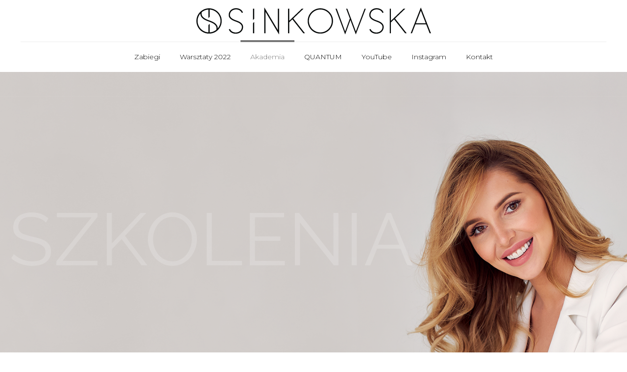

--- FILE ---
content_type: text/plain
request_url: https://www.google-analytics.com/j/collect?v=1&_v=j102&a=1559204416&t=pageview&_s=1&dl=https%3A%2F%2Fosinkowska.com.pl%2Fcourses%2F&ul=en-us%40posix&dt=Courses%20%E2%80%93%20Paulina%20Osinkowska&sr=1280x720&vp=1280x720&_u=YEBAAEABAAAAACAAI~&jid=932788634&gjid=496304622&cid=1386793962.1769139522&tid=UA-123151580-1&_gid=775540933.1769139522&_r=1&_slc=1&gtm=45He61m0n81PB69PB2za200&gcd=13l3l3l3l1l1&dma=0&tag_exp=103116026~103200004~104527907~104528501~104684208~104684211~105391253~115495940~115616986~115938466~115938468~116682876~116992597~117041588~117042506&z=1199222370
body_size: -451
content:
2,cG-MWR7CNHJGG